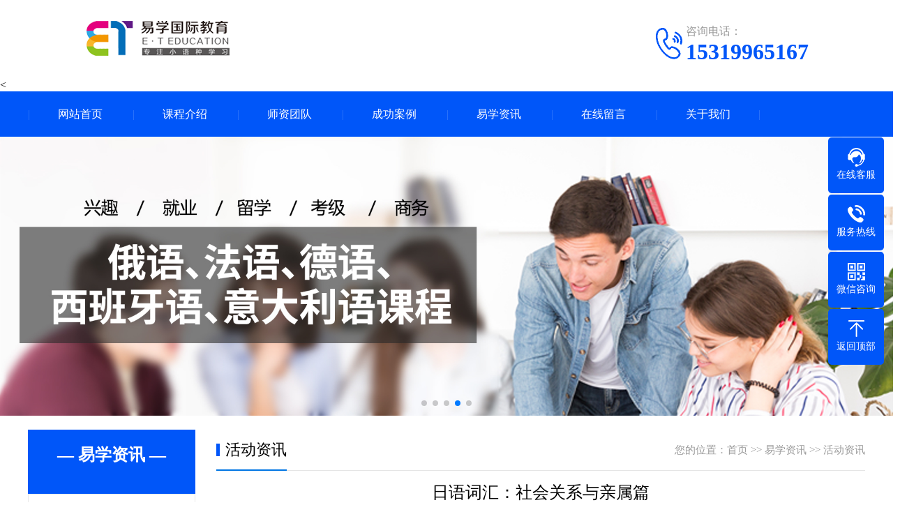

--- FILE ---
content_type: text/html
request_url: http://www.523yixue.com/hdzx/2874.html
body_size: 6788
content:
<!doctype html>
<html xmlns="http://www.w3.org/1999/xhtml">
<head>
<meta http-equiv="Content-Type" content="text/html; charset=utf-8" />
<title>日语词汇：社会关系与亲属篇</title>
<meta name="keywords" content="日语培训,韩语培训,俄语培训,法语课程,德语培训,西班牙语培训,意大利语培训">
<meta name="description" content="祖父「そふ」：我祖父，外祖父おじいさん：外公，爷爷祖母「そぼ」：我祖母，外祖母おばあさん：外婆，奶奶父「ちち」：我父亲お父さん「おとうさん」：爸爸母「はは」：我母亲お母さん「おかあさん」：妈妈兄「あに」：我哥哥お兄さん「おにいさん」：哥哥姉「あね」：我姐姐お姉さん「おねえさん」：姐姐弟さん「おとうと">
<meta name="viewport" content="width=device-width, user-scalable=no">
<link href="http://www.523yixue.com/skin/css/swiper.min.css" rel="stylesheet">
<link href="http://www.523yixue.com/skin/css/style.css" rel="stylesheet">
<link href="http://www.523yixue.com/skin/css/phone.css" rel="stylesheet">
<link href="http://www.523yixue.com/skin/css/common.css" rel="stylesheet">
<script src="http://www.523yixue.com/skin/js/jquery.js"></script>
<script src="http://www.523yixue.com/skin/js/jquery.superslide.2.1.1.js"></script>
<script src="http://www.523yixue.com/skin/js/clipboard.min.js"></script>
<script src="http://www.523yixue.com/skin/js/swiper.min.js"></script>
</head>
<body>

<!--头部开始-->

<div class="max header">
  
  <div class="box">
    <div class="left logo"><a href="http://www.523yixue.com" title="易学国际小语种教育"><img src="/static/upload/image/20211104/1636018455644927.png" alt="易学国际小语种教育" title="易学国际小语种教育"></a></div>
    <div class="right tel"><img src="http://www.523yixue.com/skin/images/tel.png"><span>咨询电话：</span><strong>15319965167</strong> </div>
  </div>
</div>
<!--头部结束--> 
<!--头条收录开始-->
<script>
  (function(){
  var el = document.createElement("script");
  el.src = "https://lf1-cdn-tos.bytegoofy.com/goofy/ttzz/push.js?26562484391a67be87abdcd2a901162e8173770aa38013e16ea7bbda9a4f1558bc434964556b7d7129e9b750ed197d397efd7b0c6c715c1701396e1af40cec962b8d7c8c6655c9b00211740aa8a98e2e";
  el.id = "ttzz";
  var s = document.getElementsByTagName("script")[0];
  s.parentNode.insertBefore(el, s);
  })(window)
  </script>
<!--头条收录结束--> 
<!--百度js快速收录开始-->
<<script>
  (function(){
      var bp = document.createElement('script');
      var curProtocol = window.location.protocol.split(':')[0];
      if (curProtocol === 'https'){
     bp.src = 'https://zz.bdstatic.com/linksubmit/push.js';
    }
    else{
    bp.src = 'http://push.zhanzhang.baidu.com/push.js';
    }
      var s = document.getElementsByTagName("script")[0];
      s.parentNode.insertBefore(bp, s);
  })();
  </script>
  <!--百度js快速收录结束-->
  <!--360快速收录开始-->
  <script>
    (function(){
    var src = "https://s.ssl.qhres2.com/ssl/ab77b6ea7f3fbf79.js";
    document.write('<script src="' + src + '" id="sozz"><\/script>');
    })();
    </script>
  <!--360快速收录结束-->
<!--手机头部开始-->
<header><a class="logo" href="" title="易学国际小语种教育"><img src="/static/upload/image/20211104/1636017894235386.png" alt="日语词汇：社会关系与亲属篇-活动资讯-易学国际小语种教育-日语培训,韩语培训,西安小语种培训学校「口碑评价好」"></a><a href="tel:15319965167" class="tel"><img src="/static/upload/image/20230215/1676427698642523.jpg"></a></header>
<!--手机头部结束--> 
<!--导航开始-->
<div class="max nav">
  <div class="box">
    <ul>
      <li class="nLi"><a href="http://www.523yixue.com">网站首页</a></li>
      
      <li class="nLi"><a href="http://www.523yixue.com/kcsz/" rel="nofollow">课程介绍</a>
        <div class="sub"> <a href="http://www.523yixue.com/hykc/">韩语课程</a>  <a href="http://www.523yixue.com/rykc/">日语课程</a>  <a href="http://www.523yixue.com/eykc/">俄语课程</a>  <a href="http://www.523yixue.com/fykc/">法语课程</a>  <a href="http://www.523yixue.com/dykc/">德语课程</a>  <a href="http://www.523yixue.com/xykc/">西班牙语课程</a>  <a href="http://www.523yixue.com/ydlykc/">意大利语课程</a> </div>
      </li>
      
      <li class="nLi"><a href="http://www.523yixue.com/sztd/" rel="nofollow">师资团队</a>
        <div class="sub"></div>
      </li>
      
      <li class="nLi"><a href="http://www.523yixue.com/case/" rel="nofollow">成功案例</a>
        <div class="sub"></div>
      </li>
      
      <li class="nLi"><a href="http://www.523yixue.com/yxzx/" rel="nofollow">易学资讯</a>
        <div class="sub"> <a href="http://www.523yixue.com/bkzn/">备考指南</a>  <a href="http://www.523yixue.com/hdzx/">活动资讯</a> </div>
      </li>
      
      <li class="nLi"><a href="http://www.523yixue.com/liuyan/" rel="nofollow">在线留言</a>
        <div class="sub"></div>
      </li>
      
      <li class="nLi"><a href="http://www.523yixue.com/gywm/" rel="nofollow">关于我们</a>
        <div class="sub"> <a href="http://www.523yixue.com/jianiie/">公司简介</a>  <a href="http://www.523yixue.com/xxry/">学校荣誉</a> </div>
      </li>
      
    </ul>
  </div>
</div>
<!--导航结束-->
<div class="banner">
  <div class="swiper-container banner_list">
    <div class="swiper-wrapper"> 
      
      <div class="swiper-slide"><a href="http://www.523yixue.com"><img src="/static/upload/image/20230509/1683617373318644.jpg" width="100%"></a></div>
      
      <div class="swiper-slide"><a href="http://www.523yixue.com/"><img src="/static/upload/image/20230509/1683617386854717.jpg" width="100%"></a></div>
      
      <div class="swiper-slide"><a href="http://www.523yixue.com/"><img src="/static/upload/image/20230509/1683617426871586.jpg" width="100%"></a></div>
      
      <div class="swiper-slide"><a href="http://www.523yixue.com/"><img src="/static/upload/image/20230509/1683617454505663.jpg" width="100%"></a></div>
      
      <div class="swiper-slide"><a href="http://www.523yixue.com/"><img src="/static/upload/image/20230509/1683617478753744.jpg" width="100%"></a></div>
       </div>
    <div class="swiper-pagination"></div>
  </div>
</div>

<div class="max neiye">
    <div class="box">
        <div class="left neiye-l"> 
  <!--栏目分类开始-->
  <div class="nydh">
    <div class="title">
      <p>— 易学资讯 —</p>
    </div>
    <ul class="ul">
      
      
      <li><a href="http://www.523yixue.com/bkzn/" title="备考指南">备考指南</a></li>
      
      
      
      <li class="on"><a href="http://www.523yixue.com/hdzx/" title="活动资讯">活动资讯</a></li>
      
      
    </ul>
  </div>
  <!--栏目分类结束--> 
  
  <!--联系我们开始-->
  <div class="nylx">
    <div class="title"> 联系我们<span>/ CONTACT US</span> </div>
    <div class="contact">
      <div class="tel"><img src="http://www.523yixue.com/skin/images/tel.jpg"><span>全国免费客服电话</span> <b>18192172363</b> </div>
      <div class="dizhi"><strong>西安易学教育培训中心有限公司</strong>
        <p>邮箱：1871390892@qq.com</p>
        <p>手机：18192172363</p>
        <p>电话：15319965167</p>
        <p>地址：西安市碑林区长安北路8号陕西高速大厦7楼</p>
      </div>
    </div>
  </div>
  <!--联系我们结束--> 
 
</div>

        <div class="right neiye-r">
            <div class="newsnav">
                <div class="more">您的位置：<a href="http://www.523yixue.com/">首页</a> >> <a href="http://www.523yixue.com/yxzx/">易学资讯</a> >> <a href="http://www.523yixue.com/hdzx/">活动资讯</a></div>
                <p>活动资讯</p>
            </div>
            <!--文章内容开始-->
            <div class="biaoti">
                <h1>日语词汇：社会关系与亲属篇</h1>
                <p><span>发布时间：2021-12-08 10:12:47</span> <span>文章来源：易学国际教育</span>  <span>小语种原创作者：小易</span>  <span>浏览次数：123</span></p>
            </div>
            <strong>日语词汇：社会关系与亲属篇</strong>
            <div class="danye" id="maximg">
                <section style="margin: 0px 8px 1.4em; padding: 0px; outline: 0px; max-width: 100%; letter-spacing: 0.544px; white-space: normal; color: rgb(18, 18, 18); font-family: -apple-system, BlinkMacSystemFont, &quot;Helvetica Neue&quot;, &quot;PingFang SC&quot;, &quot;Microsoft YaHei&quot;, &quot;Source Han Sans SC&quot;, &quot;Noto Sans CJK SC&quot;, &quot;WenQuanYi Micro Hei&quot;, sans-serif; font-size: medium; background-color: rgb(255, 255, 255); box-sizing: border-box !important; overflow-wrap: break-word !important;"><span style="margin: 0px; padding: 0px; outline: 0px; max-width: 100%; box-sizing: border-box !important; overflow-wrap: break-word !important; font-size: 14px;">祖父「そふ」：我祖父，外祖父</span></section><p><section style="margin: 1.4em 8px; padding: 0px; outline: 0px; max-width: 100%; letter-spacing: 0.544px; white-space: normal; color: rgb(18, 18, 18); font-family: -apple-system, BlinkMacSystemFont, &quot;Helvetica Neue&quot;, &quot;PingFang SC&quot;, &quot;Microsoft YaHei&quot;, &quot;Source Han Sans SC&quot;, &quot;Noto Sans CJK SC&quot;, &quot;WenQuanYi Micro Hei&quot;, sans-serif; font-size: medium; background-color: rgb(255, 255, 255); box-sizing: border-box !important; overflow-wrap: break-word !important;"><span style="margin: 0px; padding: 0px; outline: 0px; max-width: 100%; box-sizing: border-box !important; overflow-wrap: break-word !important; font-size: 14px;">おじいさん：外公，爷爷</span></section><section style="margin: 1.4em 8px; padding: 0px; outline: 0px; max-width: 100%; letter-spacing: 0.544px; white-space: normal; color: rgb(18, 18, 18); font-family: -apple-system, BlinkMacSystemFont, &quot;Helvetica Neue&quot;, &quot;PingFang SC&quot;, &quot;Microsoft YaHei&quot;, &quot;Source Han Sans SC&quot;, &quot;Noto Sans CJK SC&quot;, &quot;WenQuanYi Micro Hei&quot;, sans-serif; font-size: medium; background-color: rgb(255, 255, 255); box-sizing: border-box !important; overflow-wrap: break-word !important;"><span style="margin: 0px; padding: 0px; outline: 0px; max-width: 100%; box-sizing: border-box !important; overflow-wrap: break-word !important; font-size: 14px;">祖母「そぼ」：我祖母，外祖母</span></section><section style="margin: 1.4em 8px; padding: 0px; outline: 0px; max-width: 100%; letter-spacing: 0.544px; white-space: normal; color: rgb(18, 18, 18); font-family: -apple-system, BlinkMacSystemFont, &quot;Helvetica Neue&quot;, &quot;PingFang SC&quot;, &quot;Microsoft YaHei&quot;, &quot;Source Han Sans SC&quot;, &quot;Noto Sans CJK SC&quot;, &quot;WenQuanYi Micro Hei&quot;, sans-serif; font-size: medium; background-color: rgb(255, 255, 255); box-sizing: border-box !important; overflow-wrap: break-word !important;"><span style="margin: 0px; padding: 0px; outline: 0px; max-width: 100%; box-sizing: border-box !important; overflow-wrap: break-word !important; font-size: 14px;">おばあさん：外婆，奶奶</span></section><section style="margin: 1.4em 8px; padding: 0px; outline: 0px; max-width: 100%; letter-spacing: 0.544px; white-space: normal; color: rgb(18, 18, 18); font-family: -apple-system, BlinkMacSystemFont, &quot;Helvetica Neue&quot;, &quot;PingFang SC&quot;, &quot;Microsoft YaHei&quot;, &quot;Source Han Sans SC&quot;, &quot;Noto Sans CJK SC&quot;, &quot;WenQuanYi Micro Hei&quot;, sans-serif; font-size: medium; background-color: rgb(255, 255, 255); box-sizing: border-box !important; overflow-wrap: break-word !important;"><span style="margin: 0px; padding: 0px; outline: 0px; max-width: 100%; box-sizing: border-box !important; overflow-wrap: break-word !important; font-size: 14px;">父「ちち」：我父亲</span></section><section style="margin: 1.4em 8px; padding: 0px; outline: 0px; max-width: 100%; letter-spacing: 0.544px; white-space: normal; color: rgb(18, 18, 18); font-family: -apple-system, BlinkMacSystemFont, &quot;Helvetica Neue&quot;, &quot;PingFang SC&quot;, &quot;Microsoft YaHei&quot;, &quot;Source Han Sans SC&quot;, &quot;Noto Sans CJK SC&quot;, &quot;WenQuanYi Micro Hei&quot;, sans-serif; font-size: medium; background-color: rgb(255, 255, 255); box-sizing: border-box !important; overflow-wrap: break-word !important;"><span style="margin: 0px; padding: 0px; outline: 0px; max-width: 100%; box-sizing: border-box !important; overflow-wrap: break-word !important; font-size: 14px;">お父さん「おとうさん」：爸爸</span></section><section style="margin: 1.4em 8px; padding: 0px; outline: 0px; max-width: 100%; letter-spacing: 0.544px; white-space: normal; color: rgb(18, 18, 18); font-family: -apple-system, BlinkMacSystemFont, &quot;Helvetica Neue&quot;, &quot;PingFang SC&quot;, &quot;Microsoft YaHei&quot;, &quot;Source Han Sans SC&quot;, &quot;Noto Sans CJK SC&quot;, &quot;WenQuanYi Micro Hei&quot;, sans-serif; font-size: medium; background-color: rgb(255, 255, 255); box-sizing: border-box !important; overflow-wrap: break-word !important;"><span style="margin: 0px; padding: 0px; outline: 0px; max-width: 100%; box-sizing: border-box !important; overflow-wrap: break-word !important; font-size: 14px;">母「はは」：我母亲</span></section><section style="margin: 1.4em 8px; padding: 0px; outline: 0px; max-width: 100%; letter-spacing: 0.544px; white-space: normal; color: rgb(18, 18, 18); font-family: -apple-system, BlinkMacSystemFont, &quot;Helvetica Neue&quot;, &quot;PingFang SC&quot;, &quot;Microsoft YaHei&quot;, &quot;Source Han Sans SC&quot;, &quot;Noto Sans CJK SC&quot;, &quot;WenQuanYi Micro Hei&quot;, sans-serif; font-size: medium; background-color: rgb(255, 255, 255); box-sizing: border-box !important; overflow-wrap: break-word !important;"><span style="margin: 0px; padding: 0px; outline: 0px; max-width: 100%; box-sizing: border-box !important; overflow-wrap: break-word !important; font-size: 14px;">お母さん「おかあさん」：妈妈</span></section><section style="margin: 1.4em 8px; padding: 0px; outline: 0px; max-width: 100%; letter-spacing: 0.544px; white-space: normal; color: rgb(18, 18, 18); font-family: -apple-system, BlinkMacSystemFont, &quot;Helvetica Neue&quot;, &quot;PingFang SC&quot;, &quot;Microsoft YaHei&quot;, &quot;Source Han Sans SC&quot;, &quot;Noto Sans CJK SC&quot;, &quot;WenQuanYi Micro Hei&quot;, sans-serif; font-size: medium; background-color: rgb(255, 255, 255); box-sizing: border-box !important; overflow-wrap: break-word !important;"><span style="margin: 0px; padding: 0px; outline: 0px; max-width: 100%; box-sizing: border-box !important; overflow-wrap: break-word !important; font-size: 14px;">兄「あに」：我哥哥</span></section><section style="margin: 1.4em 8px; padding: 0px; outline: 0px; max-width: 100%; letter-spacing: 0.544px; white-space: normal; color: rgb(18, 18, 18); font-family: -apple-system, BlinkMacSystemFont, &quot;Helvetica Neue&quot;, &quot;PingFang SC&quot;, &quot;Microsoft YaHei&quot;, &quot;Source Han Sans SC&quot;, &quot;Noto Sans CJK SC&quot;, &quot;WenQuanYi Micro Hei&quot;, sans-serif; font-size: medium; background-color: rgb(255, 255, 255); box-sizing: border-box !important; overflow-wrap: break-word !important;"><span style="margin: 0px; padding: 0px; outline: 0px; max-width: 100%; box-sizing: border-box !important; overflow-wrap: break-word !important; font-size: 14px;">お兄さん「おにいさん」：哥哥</span></section><section style="margin: 1.4em 8px; padding: 0px; outline: 0px; max-width: 100%; letter-spacing: 0.544px; white-space: normal; color: rgb(18, 18, 18); font-family: -apple-system, BlinkMacSystemFont, &quot;Helvetica Neue&quot;, &quot;PingFang SC&quot;, &quot;Microsoft YaHei&quot;, &quot;Source Han Sans SC&quot;, &quot;Noto Sans CJK SC&quot;, &quot;WenQuanYi Micro Hei&quot;, sans-serif; font-size: medium; background-color: rgb(255, 255, 255); box-sizing: border-box !important; overflow-wrap: break-word !important;"><span style="margin: 0px; padding: 0px; outline: 0px; max-width: 100%; box-sizing: border-box !important; overflow-wrap: break-word !important; font-size: 14px;">姉「あね」：我姐姐</span></section><section style="margin: 1.4em 8px; padding: 0px; outline: 0px; max-width: 100%; letter-spacing: 0.544px; white-space: normal; color: rgb(18, 18, 18); font-family: -apple-system, BlinkMacSystemFont, &quot;Helvetica Neue&quot;, &quot;PingFang SC&quot;, &quot;Microsoft YaHei&quot;, &quot;Source Han Sans SC&quot;, &quot;Noto Sans CJK SC&quot;, &quot;WenQuanYi Micro Hei&quot;, sans-serif; font-size: medium; background-color: rgb(255, 255, 255); box-sizing: border-box !important; overflow-wrap: break-word !important;"><span style="margin: 0px; padding: 0px; outline: 0px; max-width: 100%; box-sizing: border-box !important; overflow-wrap: break-word !important; font-size: 14px;">お姉さん「おねえさん」：姐姐</span></section><section style="margin: 1.4em 8px; padding: 0px; outline: 0px; max-width: 100%; letter-spacing: 0.544px; white-space: normal; color: rgb(18, 18, 18); font-family: -apple-system, BlinkMacSystemFont, &quot;Helvetica Neue&quot;, &quot;PingFang SC&quot;, &quot;Microsoft YaHei&quot;, &quot;Source Han Sans SC&quot;, &quot;Noto Sans CJK SC&quot;, &quot;WenQuanYi Micro Hei&quot;, sans-serif; font-size: medium; background-color: rgb(255, 255, 255); box-sizing: border-box !important; overflow-wrap: break-word !important;"><span style="margin: 0px; padding: 0px; outline: 0px; max-width: 100%; box-sizing: border-box !important; overflow-wrap: break-word !important; font-size: 14px;">弟さん「おとうとさん」：弟弟</span></section><section style="margin: 1.4em 8px; padding: 0px; outline: 0px; max-width: 100%; letter-spacing: 0.544px; white-space: normal; color: rgb(18, 18, 18); font-family: -apple-system, BlinkMacSystemFont, &quot;Helvetica Neue&quot;, &quot;PingFang SC&quot;, &quot;Microsoft YaHei&quot;, &quot;Source Han Sans SC&quot;, &quot;Noto Sans CJK SC&quot;, &quot;WenQuanYi Micro Hei&quot;, sans-serif; font-size: medium; background-color: rgb(255, 255, 255); box-sizing: border-box !important; overflow-wrap: break-word !important;"><span style="margin: 0px; padding: 0px; outline: 0px; max-width: 100%; box-sizing: border-box !important; overflow-wrap: break-word !important; font-size: 14px;">妹さん「いもうとさん」：妹妹</span></section><section style="margin: 1.4em 8px; padding: 0px; outline: 0px; max-width: 100%; letter-spacing: 0.544px; white-space: normal; color: rgb(18, 18, 18); font-family: -apple-system, BlinkMacSystemFont, &quot;Helvetica Neue&quot;, &quot;PingFang SC&quot;, &quot;Microsoft YaHei&quot;, &quot;Source Han Sans SC&quot;, &quot;Noto Sans CJK SC&quot;, &quot;WenQuanYi Micro Hei&quot;, sans-serif; font-size: medium; background-color: rgb(255, 255, 255); box-sizing: border-box !important; overflow-wrap: break-word !important;"><span style="margin: 0px; padding: 0px; outline: 0px; max-width: 100%; box-sizing: border-box !important; overflow-wrap: break-word !important; font-size: 14px;">おじさん：伯伯，叔叔，舅舅</span></section><section style="margin: 1.4em 8px; padding: 0px; outline: 0px; max-width: 100%; letter-spacing: 0.544px; white-space: normal; color: rgb(18, 18, 18); font-family: -apple-system, BlinkMacSystemFont, &quot;Helvetica Neue&quot;, &quot;PingFang SC&quot;, &quot;Microsoft YaHei&quot;, &quot;Source Han Sans SC&quot;, &quot;Noto Sans CJK SC&quot;, &quot;WenQuanYi Micro Hei&quot;, sans-serif; font-size: medium; background-color: rgb(255, 255, 255); box-sizing: border-box !important; overflow-wrap: break-word !important;"><span style="margin: 0px; padding: 0px; outline: 0px; max-width: 100%; box-sizing: border-box !important; overflow-wrap: break-word !important; font-size: 14px;">おばさん：婶婶，姑姑，姨妈</span></section><section style="margin: 1.4em 8px; padding: 0px; outline: 0px; max-width: 100%; letter-spacing: 0.544px; white-space: normal; color: rgb(18, 18, 18); font-family: -apple-system, BlinkMacSystemFont, &quot;Helvetica Neue&quot;, &quot;PingFang SC&quot;, &quot;Microsoft YaHei&quot;, &quot;Source Han Sans SC&quot;, &quot;Noto Sans CJK SC&quot;, &quot;WenQuanYi Micro Hei&quot;, sans-serif; font-size: medium; background-color: rgb(255, 255, 255); box-sizing: border-box !important; overflow-wrap: break-word !important;"><span style="margin: 0px; padding: 0px; outline: 0px; max-width: 100%; box-sizing: border-box !important; overflow-wrap: break-word !important; font-size: 14px;">おい：侄子，外甥</span></section><section style="margin: 1.4em 8px; padding: 0px; outline: 0px; max-width: 100%; letter-spacing: 0.544px; white-space: normal; color: rgb(18, 18, 18); font-family: -apple-system, BlinkMacSystemFont, &quot;Helvetica Neue&quot;, &quot;PingFang SC&quot;, &quot;Microsoft YaHei&quot;, &quot;Source Han Sans SC&quot;, &quot;Noto Sans CJK SC&quot;, &quot;WenQuanYi Micro Hei&quot;, sans-serif; font-size: medium; background-color: rgb(255, 255, 255); box-sizing: border-box !important; overflow-wrap: break-word !important;"><span style="margin: 0px; padding: 0px; outline: 0px; max-width: 100%; box-sizing: border-box !important; overflow-wrap: break-word !important; font-size: 14px;">めい：侄女，外甥女</span></section><section style="margin: 1.4em 8px; padding: 0px; outline: 0px; max-width: 100%; letter-spacing: 0.544px; white-space: normal; color: rgb(18, 18, 18); font-family: -apple-system, BlinkMacSystemFont, &quot;Helvetica Neue&quot;, &quot;PingFang SC&quot;, &quot;Microsoft YaHei&quot;, &quot;Source Han Sans SC&quot;, &quot;Noto Sans CJK SC&quot;, &quot;WenQuanYi Micro Hei&quot;, sans-serif; font-size: medium; background-color: rgb(255, 255, 255); box-sizing: border-box !important; overflow-wrap: break-word !important;"><span style="margin: 0px; padding: 0px; outline: 0px; max-width: 100%; box-sizing: border-box !important; overflow-wrap: break-word !important; font-size: 14px;">孫「まご」：孙子，孙女，外孙女</span></section><section style="margin: 1.4em 8px; padding: 0px; outline: 0px; max-width: 100%; letter-spacing: 0.544px; white-space: normal; color: rgb(18, 18, 18); font-family: -apple-system, BlinkMacSystemFont, &quot;Helvetica Neue&quot;, &quot;PingFang SC&quot;, &quot;Microsoft YaHei&quot;, &quot;Source Han Sans SC&quot;, &quot;Noto Sans CJK SC&quot;, &quot;WenQuanYi Micro Hei&quot;, sans-serif; font-size: medium; background-color: rgb(255, 255, 255); box-sizing: border-box !important; overflow-wrap: break-word !important;"><span style="margin: 0px; padding: 0px; outline: 0px; max-width: 100%; box-sizing: border-box !important; overflow-wrap: break-word !important; font-size: 14px;">いとこ：堂【表】兄弟姐妹</span></section><section style="margin: 1.4em 8px; padding: 0px; outline: 0px; max-width: 100%; letter-spacing: 0.544px; white-space: normal; color: rgb(18, 18, 18); font-family: -apple-system, BlinkMacSystemFont, &quot;Helvetica Neue&quot;, &quot;PingFang SC&quot;, &quot;Microsoft YaHei&quot;, &quot;Source Han Sans SC&quot;, &quot;Noto Sans CJK SC&quot;, &quot;WenQuanYi Micro Hei&quot;, sans-serif; font-size: medium; background-color: rgb(255, 255, 255); box-sizing: border-box !important; overflow-wrap: break-word !important;"><span style="margin: 0px; padding: 0px; outline: 0px; max-width: 100%; box-sizing: border-box !important; overflow-wrap: break-word !important; font-size: 14px;">両親「りょうしん」：双亲</span></section><section style="margin: 1.4em 8px; padding: 0px; outline: 0px; max-width: 100%; letter-spacing: 0.544px; white-space: normal; color: rgb(18, 18, 18); font-family: -apple-system, BlinkMacSystemFont, &quot;Helvetica Neue&quot;, &quot;PingFang SC&quot;, &quot;Microsoft YaHei&quot;, &quot;Source Han Sans SC&quot;, &quot;Noto Sans CJK SC&quot;, &quot;WenQuanYi Micro Hei&quot;, sans-serif; font-size: medium; background-color: rgb(255, 255, 255); box-sizing: border-box !important; overflow-wrap: break-word !important;"><span style="margin: 0px; padding: 0px; outline: 0px; max-width: 100%; box-sizing: border-box !important; overflow-wrap: break-word !important; font-size: 14px;">兄弟「きょうだい」：兄弟姐妹</span></section><section style="margin: 1.4em 8px; padding: 0px; outline: 0px; max-width: 100%; letter-spacing: 0.544px; white-space: normal; color: rgb(18, 18, 18); font-family: -apple-system, BlinkMacSystemFont, &quot;Helvetica Neue&quot;, &quot;PingFang SC&quot;, &quot;Microsoft YaHei&quot;, &quot;Source Han Sans SC&quot;, &quot;Noto Sans CJK SC&quot;, &quot;WenQuanYi Micro Hei&quot;, sans-serif; font-size: medium; background-color: rgb(255, 255, 255); box-sizing: border-box !important; overflow-wrap: break-word !important;"><span style="margin: 0px; padding: 0px; outline: 0px; max-width: 100%; box-sizing: border-box !important; overflow-wrap: break-word !important; font-size: 14px;">夫婦「ふうふ」：夫妻</span></section><section style="margin: 1.4em 8px; padding: 0px; outline: 0px; max-width: 100%; letter-spacing: 0.544px; white-space: normal; color: rgb(18, 18, 18); font-family: -apple-system, BlinkMacSystemFont, &quot;Helvetica Neue&quot;, &quot;PingFang SC&quot;, &quot;Microsoft YaHei&quot;, &quot;Source Han Sans SC&quot;, &quot;Noto Sans CJK SC&quot;, &quot;WenQuanYi Micro Hei&quot;, sans-serif; font-size: medium; background-color: rgb(255, 255, 255); box-sizing: border-box !important; overflow-wrap: break-word !important;"><span style="margin: 0px; padding: 0px; outline: 0px; max-width: 100%; box-sizing: border-box !important; overflow-wrap: break-word !important; font-size: 14px;">夫「おっと」：我丈夫</span></section><section style="margin: 1.4em 8px; padding: 0px; outline: 0px; max-width: 100%; letter-spacing: 0.544px; white-space: normal; color: rgb(18, 18, 18); font-family: -apple-system, BlinkMacSystemFont, &quot;Helvetica Neue&quot;, &quot;PingFang SC&quot;, &quot;Microsoft YaHei&quot;, &quot;Source Han Sans SC&quot;, &quot;Noto Sans CJK SC&quot;, &quot;WenQuanYi Micro Hei&quot;, sans-serif; font-size: medium; background-color: rgb(255, 255, 255); box-sizing: border-box !important; overflow-wrap: break-word !important;"><span style="margin: 0px; padding: 0px; outline: 0px; max-width: 100%; box-sizing: border-box !important; overflow-wrap: break-word !important; font-size: 14px;">主人「しゅじん」：我丈夫</span></section><section style="margin: 1.4em 8px; padding: 0px; outline: 0px; max-width: 100%; letter-spacing: 0.544px; white-space: normal; color: rgb(18, 18, 18); font-family: -apple-system, BlinkMacSystemFont, &quot;Helvetica Neue&quot;, &quot;PingFang SC&quot;, &quot;Microsoft YaHei&quot;, &quot;Source Han Sans SC&quot;, &quot;Noto Sans CJK SC&quot;, &quot;WenQuanYi Micro Hei&quot;, sans-serif; font-size: medium; background-color: rgb(255, 255, 255); box-sizing: border-box !important; overflow-wrap: break-word !important;"><span style="margin: 0px; padding: 0px; outline: 0px; max-width: 100%; box-sizing: border-box !important; overflow-wrap: break-word !important; font-size: 14px;">ご主人「ごしゅじん」：他人丈夫</span></section><section style="margin: 1.4em 8px; padding: 0px; outline: 0px; max-width: 100%; letter-spacing: 0.544px; white-space: normal; color: rgb(18, 18, 18); font-family: -apple-system, BlinkMacSystemFont, &quot;Helvetica Neue&quot;, &quot;PingFang SC&quot;, &quot;Microsoft YaHei&quot;, &quot;Source Han Sans SC&quot;, &quot;Noto Sans CJK SC&quot;, &quot;WenQuanYi Micro Hei&quot;, sans-serif; font-size: medium; background-color: rgb(255, 255, 255); box-sizing: border-box !important; overflow-wrap: break-word !important;"><span style="margin: 0px; padding: 0px; outline: 0px; max-width: 100%; box-sizing: border-box !important; overflow-wrap: break-word !important; font-size: 14px;">妻「つま」：我妻子，夫人</span></section><section style="margin: 1.4em 8px; padding: 0px; outline: 0px; max-width: 100%; letter-spacing: 0.544px; white-space: normal; color: rgb(18, 18, 18); font-family: -apple-system, BlinkMacSystemFont, &quot;Helvetica Neue&quot;, &quot;PingFang SC&quot;, &quot;Microsoft YaHei&quot;, &quot;Source Han Sans SC&quot;, &quot;Noto Sans CJK SC&quot;, &quot;WenQuanYi Micro Hei&quot;, sans-serif; font-size: medium; background-color: rgb(255, 255, 255); box-sizing: border-box !important; overflow-wrap: break-word !important;"><span style="margin: 0px; padding: 0px; outline: 0px; max-width: 100%; box-sizing: border-box !important; overflow-wrap: break-word !important; font-size: 14px;">家内「かない」：我妻子，夫人</span></section><section style="margin: 1.4em 8px; padding: 0px; outline: 0px; max-width: 100%; letter-spacing: 0.544px; white-space: normal; color: rgb(18, 18, 18); font-family: -apple-system, BlinkMacSystemFont, &quot;Helvetica Neue&quot;, &quot;PingFang SC&quot;, &quot;Microsoft YaHei&quot;, &quot;Source Han Sans SC&quot;, &quot;Noto Sans CJK SC&quot;, &quot;WenQuanYi Micro Hei&quot;, sans-serif; font-size: medium; background-color: rgb(255, 255, 255); box-sizing: border-box !important; overflow-wrap: break-word !important;"><span style="margin: 0px; padding: 0px; outline: 0px; max-width: 100%; box-sizing: border-box !important; overflow-wrap: break-word !important; font-size: 14px;">奥さん「おくさん」：他人妻子，夫人</span></section><section style="margin: 1.4em 8px; padding: 0px; outline: 0px; max-width: 100%; letter-spacing: 0.544px; white-space: normal; color: rgb(18, 18, 18); font-family: -apple-system, BlinkMacSystemFont, &quot;Helvetica Neue&quot;, &quot;PingFang SC&quot;, &quot;Microsoft YaHei&quot;, &quot;Source Han Sans SC&quot;, &quot;Noto Sans CJK SC&quot;, &quot;WenQuanYi Micro Hei&quot;, sans-serif; font-size: medium; background-color: rgb(255, 255, 255); box-sizing: border-box !important; overflow-wrap: break-word !important;"><span style="margin: 0px; padding: 0px; outline: 0px; max-width: 100%; box-sizing: border-box !important; overflow-wrap: break-word !important; font-size: 14px;">息子「むすこ」：我儿子</span></section><section style="margin: 1.4em 8px; padding: 0px; outline: 0px; max-width: 100%; letter-spacing: 0.544px; white-space: normal; color: rgb(18, 18, 18); font-family: -apple-system, BlinkMacSystemFont, &quot;Helvetica Neue&quot;, &quot;PingFang SC&quot;, &quot;Microsoft YaHei&quot;, &quot;Source Han Sans SC&quot;, &quot;Noto Sans CJK SC&quot;, &quot;WenQuanYi Micro Hei&quot;, sans-serif; font-size: medium; background-color: rgb(255, 255, 255); box-sizing: border-box !important; overflow-wrap: break-word !important;"><span style="margin: 0px; padding: 0px; outline: 0px; max-width: 100%; box-sizing: border-box !important; overflow-wrap: break-word !important; font-size: 14px;">娘「むすめ」：我女儿</span></section><section style="margin: 1.4em 8px; padding: 0px; outline: 0px; max-width: 100%; letter-spacing: 0.544px; white-space: normal; color: rgb(18, 18, 18); font-family: -apple-system, BlinkMacSystemFont, &quot;Helvetica Neue&quot;, &quot;PingFang SC&quot;, &quot;Microsoft YaHei&quot;, &quot;Source Han Sans SC&quot;, &quot;Noto Sans CJK SC&quot;, &quot;WenQuanYi Micro Hei&quot;, sans-serif; font-size: medium; background-color: rgb(255, 255, 255); box-sizing: border-box !important; overflow-wrap: break-word !important;"><span style="margin: 0px; padding: 0px; outline: 0px; max-width: 100%; box-sizing: border-box !important; overflow-wrap: break-word !important; font-size: 14px;">娘さん「むすめさん」：【他人】女儿</span></section><section style="margin: 1.4em 8px; padding: 0px; outline: 0px; max-width: 100%; letter-spacing: 0.544px; white-space: normal; color: rgb(18, 18, 18); font-family: -apple-system, BlinkMacSystemFont, &quot;Helvetica Neue&quot;, &quot;PingFang SC&quot;, &quot;Microsoft YaHei&quot;, &quot;Source Han Sans SC&quot;, &quot;Noto Sans CJK SC&quot;, &quot;WenQuanYi Micro Hei&quot;, sans-serif; font-size: medium; background-color: rgb(255, 255, 255); box-sizing: border-box !important; overflow-wrap: break-word !important;"><span style="margin: 0px; padding: 0px; outline: 0px; max-width: 100%; box-sizing: border-box !important; overflow-wrap: break-word !important; font-size: 14px;">お嬢さん「おじょうさん」：【他人】女儿</span></section><section style="margin: 1.4em 8px; padding: 0px; outline: 0px; max-width: 100%; letter-spacing: 0.544px; white-space: normal; color: rgb(18, 18, 18); font-family: -apple-system, BlinkMacSystemFont, &quot;Helvetica Neue&quot;, &quot;PingFang SC&quot;, &quot;Microsoft YaHei&quot;, &quot;Source Han Sans SC&quot;, &quot;Noto Sans CJK SC&quot;, &quot;WenQuanYi Micro Hei&quot;, sans-serif; font-size: medium; background-color: rgb(255, 255, 255); box-sizing: border-box !important; overflow-wrap: break-word !important;"><span style="margin: 0px; padding: 0px; outline: 0px; max-width: 100%; box-sizing: border-box !important; overflow-wrap: break-word !important; font-size: 14px;">息子さん「むすこさん」：【他人】儿子</span></section><section style="margin: 1.4em 8px; padding: 0px; outline: 0px; max-width: 100%; letter-spacing: 0.544px; white-space: normal; color: rgb(18, 18, 18); font-family: -apple-system, BlinkMacSystemFont, &quot;Helvetica Neue&quot;, &quot;PingFang SC&quot;, &quot;Microsoft YaHei&quot;, &quot;Source Han Sans SC&quot;, &quot;Noto Sans CJK SC&quot;, &quot;WenQuanYi Micro Hei&quot;, sans-serif; font-size: medium; background-color: rgb(255, 255, 255); box-sizing: border-box !important; overflow-wrap: break-word !important;"><span style="margin: 0px; padding: 0px; outline: 0px; max-width: 100%; box-sizing: border-box !important; overflow-wrap: break-word !important; font-size: 14px;">お嫁さん「およめさん」：媳妇</span></section><section style="margin: 1.4em 8px; padding: 0px; outline: 0px; max-width: 100%; letter-spacing: 0.544px; white-space: normal; color: rgb(18, 18, 18); font-family: -apple-system, BlinkMacSystemFont, &quot;Helvetica Neue&quot;, &quot;PingFang SC&quot;, &quot;Microsoft YaHei&quot;, &quot;Source Han Sans SC&quot;, &quot;Noto Sans CJK SC&quot;, &quot;WenQuanYi Micro Hei&quot;, sans-serif; font-size: medium; background-color: rgb(255, 255, 255); box-sizing: border-box !important; overflow-wrap: break-word !important;"><span style="margin: 0px; padding: 0px; outline: 0px; max-width: 100%; box-sizing: border-box !important; overflow-wrap: break-word !important; font-size: 14px;">婿さん「むこさん」：女婿</span></section><section style="margin: 1.4em 8px; padding: 0px; outline: 0px; max-width: 100%; letter-spacing: 0.544px; white-space: normal; color: rgb(18, 18, 18); font-family: -apple-system, BlinkMacSystemFont, &quot;Helvetica Neue&quot;, &quot;PingFang SC&quot;, &quot;Microsoft YaHei&quot;, &quot;Source Han Sans SC&quot;, &quot;Noto Sans CJK SC&quot;, &quot;WenQuanYi Micro Hei&quot;, sans-serif; font-size: medium; background-color: rgb(255, 255, 255); box-sizing: border-box !important; overflow-wrap: break-word !important;"><span style="margin: 0px; padding: 0px; outline: 0px; max-width: 100%; box-sizing: border-box !important; overflow-wrap: break-word !important; font-size: 14px;">姑「しゅうとめ」：婆婆，岳母</span></section><section style="margin: 1.4em 8px; padding: 0px; outline: 0px; max-width: 100%; letter-spacing: 0.544px; white-space: normal; color: rgb(18, 18, 18); font-family: -apple-system, BlinkMacSystemFont, &quot;Helvetica Neue&quot;, &quot;PingFang SC&quot;, &quot;Microsoft YaHei&quot;, &quot;Source Han Sans SC&quot;, &quot;Noto Sans CJK SC&quot;, &quot;WenQuanYi Micro Hei&quot;, sans-serif; font-size: medium; background-color: rgb(255, 255, 255); box-sizing: border-box !important; overflow-wrap: break-word !important;"><span style="margin: 0px; padding: 0px; outline: 0px; max-width: 100%; box-sizing: border-box !important; overflow-wrap: break-word !important; font-size: 14px;">舅「しゅうと」：公公，岳父</span></section><section style="margin: 1.4em 8px; padding: 0px; outline: 0px; max-width: 100%; letter-spacing: 0.544px; white-space: normal; color: rgb(18, 18, 18); font-family: -apple-system, BlinkMacSystemFont, &quot;Helvetica Neue&quot;, &quot;PingFang SC&quot;, &quot;Microsoft YaHei&quot;, &quot;Source Han Sans SC&quot;, &quot;Noto Sans CJK SC&quot;, &quot;WenQuanYi Micro Hei&quot;, sans-serif; font-size: medium; background-color: rgb(255, 255, 255); box-sizing: border-box !important; overflow-wrap: break-word !important;"><span style="margin: 0px; padding: 0px; outline: 0px; max-width: 100%; box-sizing: border-box !important; overflow-wrap: break-word !important; font-size: 14px;">家族「かぞく」：家里人</span></section><section style="margin: 1.4em 8px 0px; padding: 0px; outline: 0px; max-width: 100%; letter-spacing: 0.544px; white-space: normal; color: rgb(18, 18, 18); font-family: -apple-system, BlinkMacSystemFont, &quot;Helvetica Neue&quot;, &quot;PingFang SC&quot;, &quot;Microsoft YaHei&quot;, &quot;Source Han Sans SC&quot;, &quot;Noto Sans CJK SC&quot;, &quot;WenQuanYi Micro Hei&quot;, sans-serif; font-size: medium; background-color: rgb(255, 255, 255); box-sizing: border-box !important; overflow-wrap: break-word !important;"><span style="margin: 0px; padding: 0px; outline: 0px; max-width: 100%; box-sizing: border-box !important; overflow-wrap: break-word !important; font-size: 14px;">お客さん「おきゃくさん」：客人</span></section></p><p><br/></p>
                <p>特别声明：本文是由易学国际教育整理发布，如若转载，请注明出处：http://www.523yixue.com/hdzx/2874.html</p>
            </div>

            <div class="fn" style="padding-bottom:15px;">
                <p>上一篇：<a href="http://www.523yixue.com/hdzx/2873.html">花的日语传统表达这么丰富</a> </p>
                <p>下一篇：<a href="http://www.523yixue.com/hdzx/2875.html">关于笑的日语词汇</a> </p>
            </div>
            <!--文章内容结束-->
            <!--相关推荐开始-->
            <div class="newsnav">
                <p>相关推荐</p>
            </div>
            <div class="tuijian">
                <ul>
				    
                    <li><span>2023-05-11</span><a href="http://www.523yixue.com/hdzx/11724.html" title="西安韩语培训|中级和高级水平的学习者提供的50个重要韩语同义词">西安韩语培训|中级和高级水平的学习者提供的50个重要韩语同义词</a></li>
					
                    <li><span>2023-05-10</span><a href="http://www.523yixue.com/hdzx/11723.html" title="西安俄语培训 | 各种水果用俄语怎么说，一起来记住它们吧！">西安俄语培训 | 各种水果用俄语怎么说，一起来记住它们吧！</a></li>
					
                    <li><span>2023-05-06</span><a href="http://www.523yixue.com/hdzx/11709.html" title="西安韩语培训|韩语核心2000单词以及例句（1-500）">西安韩语培训|韩语核心2000单词以及例句（1-500）</a></li>
					
                    <li><span>2023-05-06</span><a href="http://www.523yixue.com/hdzx/11708.html" title="西安韩语培|韩语核心2000单词以及例句">西安韩语培|韩语核心2000单词以及例句</a></li>
					
                    <li><span>2023-05-06</span><a href="http://www.523yixue.com/hdzx/11707.html" title="韩语뭐라고是什么意思?">韩语뭐라고是什么意思?</a></li>
					
                    <li><span>2023-03-30</span><a href="http://www.523yixue.com/hdzx/11703.html" title="回顾2022年受到日本人关注的流行语有哪些？">回顾2022年受到日本人关注的流行语有哪些？</a></li>
					
                </ul>
            </div>
            <!--相关推荐开始-->
        </div>
    </div>
</div>
<!--360快速收录-->
<script>
    (function(){
    var src = "https://s.ssl.qhres2.com/ssl/ab77b6ea7f3fbf79.js";
    document.write('<script src="' + src + '" id="sozz"><\/script>');
    })();
    </script>
  <!--360快速收录结束--> 
<!--页尾开始-->

<div class="max footer">
  <div class="box"> 
    <!--底部导航开始-->
    <div class="left"> 
     
      <dl>
        <dt><a href="http://www.523yixue.com/gywm/" title="关于我们">关于我们</a></dt>
        
        <dd><a href="http://www.523yixue.com/jianiie/">公司简介</a></dd>
        
        <dd><a href="http://www.523yixue.com/xxry/">学校荣誉</a></dd>
        
      </dl>
      
      <dl class="fo_p">
        <dt><a href="http://www.523yixue.com/kcsz/" title="课程介绍">课程介绍</a></dt>
        
        <dd><a href="http://www.523yixue.com/hykc/">韩语课程</a></dd>
        
        <dd><a href="http://www.523yixue.com/rykc/">日语课程</a></dd>
        
        <dd><a href="http://www.523yixue.com/eykc/">俄语课程</a></dd>
        
        <dd><a href="http://www.523yixue.com/fykc/">法语课程</a></dd>
        
        <dd><a href="http://www.523yixue.com/dykc/">德语课程</a></dd>
        
        <dd><a href="http://www.523yixue.com/xykc/">西班牙语课程</a></dd>
        
        <dd><a href="http://www.523yixue.com/ydlykc/">意大利语课程</a></dd>
        
      </dl>
      
      <dl>
        <dt><a href="http://www.523yixue.com/yxzx/" title="易学资讯">易学资讯</a></dt>
        
        <dd><a href="http://www.523yixue.com/bkzn/">备考指南</a></dd>
        
        <dd><a href="http://www.523yixue.com/hdzx/">活动资讯</a></dd>
        
      </dl>
      
      </div>
    <!--底部导航结束--> 
    <!--联系我们开始-->
    <div class="right">
      <div class="con">
        <dl>
          <dt><img src="/static/upload/image/20230215/1676427892534685.png" alt="日语词汇：社会关系与亲属篇-活动资讯-易学国际小语种教育-日语培训,韩语培训,西安小语种培训学校「口碑评价好」"/></dt>
          <dd>加微信 享优惠</dd>
        </dl>
        <div class="t">联系我们</div>
        <ul>
          <li>手机：15319965167</li>
          <li><a href="tel:15319965167">电话：15319965167</a></li>
          <li>邮箱：1871390892@qq.com</li>
          <li>地址：西安市碑林区长安北路8号陕西高速大厦7楼</li>
        </ul>
      </div>
    </div>
    <!--联系我们开始-->
    <div class="clearit"></div>
	<!--合作伙伴开始-->
<div class="box links"> <span>合作伙伴：</span> 
	<a href="http://www.523et.com" target="_blank">西安韩语培训</a>
	<a href="http://www.523et.com" target="_blank">西安日语培训</a>
	<a href="http://www.523et.com" target="_blank">西安法语培训</a>
	<a href="http://www.523et.com" target="_blank">西安俄语培训</a>
	
	<a href="http://www.523yixue.com" target="_blank">小语种培训</a></div>
<!--合作伙伴结束-->
  </div>
</div>
<!--页尾结束--> 

<!--版权开始-->
<div class="max copyright">Copyright © 2022 西安易学教育培训中心有限公司 All Rights Reserved.　
  备案号：<a href="http://beian.miit.gov.cn"  target="_blank" rel="nofollow">陕ICP备16010679号-2</a>　
         <a href="http://www.523yixue.com/sitemap.xml" target="_blank">XML地图</a>
         <p><script>
var _hmt = _hmt || [];
(function() {
  var hm = document.createElement("script");
  hm.src = "https://hm.baidu.com/hm.js?8e545fb5603d4b48bbaf57e6e2627a6a";
  var s = document.getElementsByTagName("script")[0]; 
  s.parentNode.insertBefore(hm, s);
})();
</script></p>

</div>
<!--版权结束--> 
<!--浮动客服开始-->
<dl class="toolbar">
  <dd class="qq"><a href="http://wpa.qq.com/msgrd?v=3&uin=1871390892&site=qq&menu=yes"><i></i><span>在线客服</span></a></dd>
  <dd class="tel"><i></i><span>服务热线</span>
    <div class="box">
      <p>服务热线</p>
      <h3>15319965167</h3>
    </div>
  </dd>
  <dd class="code"><i></i><span>微信咨询</span>
    <div class="box"><img src="/static/upload/image/20230215/1676427892534685.png" alt="日语词汇：社会关系与亲属篇-活动资讯-易学国际小语种教育-日语培训,韩语培训,西安小语种培训学校「口碑评价好」"/></div>
  </dd>
  <dd class="top" id="top"><i></i><span>返回顶部</span></dd>
</dl>
<!--浮动客服结束--> 
<!--手机底部开始-->
<div class="bottom" id="bottom">
  <ul>
    <li class="f1"><a href=""><i></i>网站首页</a></li>
    <li class="f2"><a href="tel:15319965167"><i></i>一键拨号</a></li>
    <li class="f3"><a onClick="dkcf()"><i></i>微信咨询</a></li>
    <li class="f4"><a href="http://www.523yixue.com/dykc/"><i></i>联系我们</a></li>
  </ul>
</div>
<!--手机底部结束-->
<div id="wxnr">
  <div class="nrdf"> <i onClick="gbcf()">X</i><img src="/static/upload/image/20230215/1676427892534685.png" alt="日语词汇：社会关系与亲属篇-活动资讯-易学国际小语种教育-日语培训,韩语培训,西安小语种培训学校「口碑评价好」"/>
    <p>截屏，微信识别二维码</p>
    <p>微信号：<span id="btn" data-clipboard-text="15319965167">15319965167</span></p>
    <p>（点击微信号复制，添加好友）</p>
    <p><a href="weixin://"><span class="wx">&nbsp;&nbsp;打开微信</span></a></p>
  </div>
</div>
<div id="weixin">微信号已复制，请打开微信添加咨询详情！</div>
<script src="http://www.523yixue.com/skin/js/app.js"></script>
</body>
</html>


--- FILE ---
content_type: text/css
request_url: http://www.523yixue.com/skin/css/style.css
body_size: 8450
content:
/* AB模版网 整站模板下载网站 Www.AdminBuy.Cn */
/* QQ：9490489 */
/* 仿站：Fang.AdminBuy.Cn */
/* 素材：Sc.AdminBuy.Cn */
@charset "utf-8";
@media(min-width:800px) {
/* CSS Document */
* {
	margin: 0;
	padding: 0;
	font-family: 'Microsoft YaHei';
}
html, body, ul, li, ol, dl, dd, dt, p, h1, h2, h3, h4, h5, h6, form, fieldset, legend, img {
	margin: 0px;
	padding: 0px;
}
fieldset, img {
	border: none;
}
img {
	border: none;
}
address, caption, cite, code, dfn, th, var {
	font-style: normal;
	font-weight: normal;
}
ul, ol {
	list-style: none;
}
li {
	list-style: none;
}
table {
	border-collapse: collapse;
}
input {
	padding-top: 0px;
	padding-bottom: 0px;
	font-family: 'Microsoft YaHei';
}
input::-moz-focus-inner {
border:none;
padding:0px;
}
select, input {
	vertical-align: middle;
}
select, input, textarea {
	font-size: 13px;
	margin: 0px;
}
input[type="text"], input[type="password"], textarea {
	outline-style: none;
	-webkit-appearance: none;
}
textarea {
	resize: none;
}
body {
	font-family: "Microsoft YaHei";
	background: #fff;
	overflow-x: hidden;
	overflow-y: auto;
}
.clearfix:after {
	content: "";
	display: block;
	height: 0px;
	visibility: hidden;
	clear: both;
}
.clearfix {
	zoom: 1;
}
.clearit {
	clear: both;
	height: 0px;
	font-size: 0px;
	overflow: hidden;
	width: 100%;
}
.max {
	min-width: 1200px;
}
.box {
	width: 1200px;
	margin: 0 auto;
}
.box:after {
	content: "";
	display: block;
	height: 0px;
	visibility: hidden;
	clear: both;
}
ul:after {
	content: "";
	display: block;
	height: 0px;
	visibility: hidden;
	clear: both;
}
.max:after {
	content: "";
	display: block;
	height: 0px;
	visibility: hidden;
	clear: both;
}
.left {
	float: left;
}
.right {
	float: right;
}
a {
	text-decoration: none;
}
header {
	display: none;
}
.header {
	padding-top: 25px;
	padding-bottom: 20px;
}
.header .logo img {
	display: block;
}
.header .tel {
	width: 300px;
	margin-top: 15px;
}
.header .tel img {
	display: block;
	float: left;
	margin-right: 5px;
}
.header .tel span {
	display: block;
	font-size: 16px;
	color: #9b9b9b;
	margin-top: -5px;
}
.header .tel strong {
	display: block;
	font-family: "Times New Roman", Times, serif;
	font-size: 32px;
	color: #0056f9;
}
.nav {
	background: #0056f9;
	line-height: 65px;
}
.nav ul li.nLi {
	display: block;
	float: left;
	width: 12.5%;
	text-align: center;
	line-height: 65px;
	position: relative;
}
.nav ul li.nLi:after {
	content: "|";
	position: absolute;
	left: 0;
	top: 0;
	color: #3378fa;
}
.nav ul li.nLi a {
	display: block;
	color: #fff;
}
.nav ul li.nLi:last-child:before {
	content: "|";
	position: absolute;
	right: 0;
	top: 0;
	color: #3378fa;
}
.nav ul li.nLi a:hover {
	background: #0560f9;
}
.nav ul li.nLi .sub {
	width: 100%;
	position: absolute;
	top: 75px;
	left: 0;
	background: rgba(0,0,0,.8);
	z-index: 9999;
	opacity: 0;
	visibility: hidden;
	transition: all .6s ease 0s;
}
.nav ul li.nLi .sub a {
	display: block;
	height: 50px;
	line-height: 50px;
	text-align: center;
	color: #fff;
	font-size: 15px;
}
.nav ul li.nLi:hover .sub {
	top: 65px;
	opacity: 1;
	visibility: visible;
}
.nav ul li.nLi .sub a:hover {
	background: #0056f9;
}
.banner img{ display:block
	
}
.fullSlide {
	min-width: 1200px;
	position: relative;
	
	z-index: 9;
}
.fullSlide .bd {
	margin: 0 auto;
	position: relative;
	z-index: 0;
	overflow: hidden;

}
.fullSlide .bd ul {
	width: 100% !important;

}
.fullSlide .bd li {
	width: 100% !important;

	overflow: hidden;
	text-align: center;
}
.fullSlide .bd li a {
	display: block;

}
.fullSlide .hd {
	width: 100%;
	position: absolute;
	z-index: 1;
	bottom: 10px;
	left: 0;
	height: 30px;
	line-height: 30px;
}
.fullSlide .hd ul {
	display: block;
	width: 16%;
	margin: 0 auto;
	text-align: center;
}
.fullSlide .hd ul li {
	cursor: pointer;
	display: inline-block;
*display:inline;
	zoom: 1;
	height: 12px;
	width: 12px;
	margin: 5px;
	background: rgba(255,255,255,0.7);
	overflow: hidden;
	line-height: 9999px;
	border-radius: 25px;
	transition: all .5s;
}
.fullSlide .hd ul .on {
	width: 40px;
}
.index_pro {
	background: #eee;
	padding-top: 50px;
	padding-bottom: 20px;
}
.index_pro .lmt {
	margin-bottom: 45px;
}
.index_pro .lmt strong {
	display: block;
	text-align: center;
	font-size: #333333;
	font-size: 30px;
}
.index_pro .lmt p {
	text-align: center;
	font-size: 16px;
	color: #666666;
	margin-top: 10px;
}
.index_pro .title {
	width: 100%;
	height: 40px;
	line-height: 40px;
	border-bottom: 2px solid #0056f9;
	margin-bottom: 15px;
}
.index_pro .title a {
	float: right;
	font-size: 15px;
	color: #666666
}
.index_pro .title strong {
	display: inline-block;
	height: 40px;
	line-height: 40px;
	color: #fff;
	background: #0056f9;
	padding: 0 20px;
	font-size: 18px;
}
.index_pro .title1 {
	border-bottom: 2px solid #df3536
}
.index_pro .title1 strong {
	background: #df3536
}
.pro_box {
	margin-bottom: 35px;
}
.index_pro .pro_list li {
	display: block;
	float: left;
	width: 23.5%;
	margin-right: 1.8%;
	background: #fff;
	padding: 2%;
	box-sizing: border-box;
	transition: all .5s;
}
.index_pro .pro_list li:last-child {
	margin-right: 0;
}
.index_pro .pro_list li .pic {
	display: block;
	width: 100%;
	position: relative;
	padding-top: 75%;
	overflow: hidden;
}
.index_pro .pro_list li img {
	display: block;
	position: absolute;
	width: 100%;
	min-height: 100%;
	left: 0;
	top: 0;
	transition: all .5s;
}
.index_pro .pro_list li a.t {
	display: block;
	text-align: center;
	height: 40px;
	line-height: 40px;
	font-size: 16px;
	color: #666;
}
.index_pro .pro_list li .pro_c a {
	display: block;
	float: right;
	width: 52px;
	height: 28px;
	line-height: 28px;
	text-align: center;
	color: #fff;
	background: #0056f9;
	font-size: 15px;
	border-radius: 5px;
	margin-top: 10px;
}
.index_pro .pro_list li .pro_c p {
	font-size: 14px;
	color: #666666;
	line-height: 22px;
}
.index_pro .pro_list li:hover {
	box-shadow: 0px 10px 15px rgba(0,0,0,.1);
	-webkit-transform: translate3d(0, -5px, 0);
	transform: translate3d(0, -5px, 0);
}
.index_pro .pro_list li .pic:hover img {
	-webkit-transform: scale(1.12);
	transform: scale(1.12);
}
.index_pro .pro_list li a.t:hover {
	color: #0056f9;
}
.index_pro .left {
	width: 49%;
}
.index_pro .right {
	width: 49%;
}
.index_pro .left .pro_list li {
	width: 48%;
	padding: 3%;
	margin-right: 4%;
}
.index_pro .left .pro_list li:last-child {
	margin-right: 0;
}
.index_pro .right .pro_list li {
	width: 48%;
	padding: 3%;
	margin-right: 4%;
}
.index_pro .right .pro_list li:last-child {
	margin-right: 0;
}
.youshi {
	padding-top: 50px;
	padding-bottom: 70px;
}
.youshi .lmt {
	position: relative;
	margin-bottom: 50px;
	height: 210px;
}
.youshi .lmt i {
	display: block;
	font-size: 100px;
	font-family: "宋体";
	color: #ededed;
	text-align: center;
	position: absolute;
	left: 0;
	top: 0;
	right: 0;
	margin: 0 auto;
	z-index: 2;
}
.youshi .lmt .t {
	position: absolute;
	left: 244px;
	top: 20px;
	z-index: 5;
}
.youshi .lmt .t span {
	display: block;
	font-size: 18px;
	color: #333;
	line-height: 24px;
}
.youshi .lmt .t p {
	font-size: 24px;
	color: #0056f9;
}
.youshi .lmt .t strong {
	display: block;
	font-size: 36px;
	color: #0056f9;
}
.youshi .lmt .t .p {
	width: 650px;
	margin: 0 auto;
	height: 30px;
	line-height: 30px;
	text-align: center;
	color: #fff;
	background: #0056f9;
	margin-top: 10px;
	position: relative;
}
.youshi .lmt .t .p:after {
	content: "";
	width: 0;
	height: 0;
	border-right: 10px solid transparent;
	border-left: 10px solid transparent;
	border-top: 10px solid #0056f9;
	position: absolute;
	left: 0;
	right: 0;
	margin: 0 auto;
	bottom: -10px;
}
.youshi ul li {
	display: block;
	float: left;
	width: 50%;
	background: #f1f1f1;
	margin-bottom: 1px;
}
.youshi ul li:after {
	content: "";
	display: block;
	height: 0px;
	visibility: hidden;
	clear: both;
}
.youshi ul li .left {
	width: 265px;
	position: relative;
	overflow: hidden;
}
.youshi ul li .left strong {
	display: block;
	font-size: 28px;
	color: #fff;
	position: absolute;
	right: 0px;
	bottom: 0px;
	width: 265px;
	height: 189px;
}
.youshi ul li .left strong span {
	display: block;
	position: absolute;
	right: 15px;
	bottom: 15px;
	z-index: 10;
}
.youshi ul li .left strong:after {
	content: "";
	width: 200px;
	height: 156px;
	background: rgba(0,86,249,.65);
	display: block;
	position: absolute;
	transform: rotate(7deg);
	-ms-transform: rotate(43deg);
	-moz-transform: rotate(43deg);
	-webkit-transform: rotate(43deg);
	z-index: 5;
	-o-transform: rotate(43deg);
	left: 120px;
	top: 120px;
}
.youshi ul li .left img {
	display: block;
	width: 100%;
}
.youshi ul li .right {
	width: calc(100% - 265px);
}
.youshi ul li .right strong {
	text-align: center;
	font-size: 24px;
	color: #0056f9;
	display: block;
	padding-top: 55px;
}
.youshi ul li .right p {
	text-align: center;
	font-size: 18px;
	color: #333;
	margin-top: 15px;
}
.about {
	height: 618px;
	background: url(../images/about_bg.jpg) no-repeat center;
}
.about .box {
	height: 618px;
	position: relative;
}
.about .box:after {
	content: "";
	width: 1171px;
	height: 512px;
	background: url(../images/about_box.png) no-repeat center;
	position: absolute;
	left: 60px;
	top: 50px;
	visibility: visible;
}
.about .box .t {
	display: block;
	font-size: 32px;
	color: rgba(255,255,255,.5);
	position: absolute;
	right: 55px;
	top: 30px;
	font-weight: bold;
}
.about .box .left {
	display: block;
	margin-top: 98px;
	position: relative;
	z-index: 99;
	width: 550px;
	height: 420px;
}
.about .box .left img {
	width: 100%;
	height: 100%;
}
.about .box .right {
	position: absolute;
	width: 623px;
	top: 111px;
	right: 0;
	z-index: 99;
}
.about .box .right strong {
	font-size: 32px;
	color: #fff;
	display: block;
}
.about .box .right .about_tab {
	margin-top: 25px;
	margin-bottom: 30px;
}
.about .box .right .about_tab a {
	display: inline-block;
	width: 119px;
	height: 33px;
	line-height: 33px;
	text-align: center;
	border: 2px solid rgba(255,255,255,.7);
	color: #fff;
	font-size: 16px;
	margin-right: 15px;
	border-radius: 7px;
}
.about .box .right .about_tab a:hover, .about .box .right .about_tab a.on {
	background: #fff;
	color: #0056f9;
}
.about .box .right .j {
	font-size: 15px;
	color: #fff;
	line-height: 27px;
}
.about .box .right .j p {
	margin-bottom: 20px;
	text-align: justify;
}
.about .box .right a.more {
	color: #fff;
	display: block;
	width: 120px;
	height: 35px;
	line-height: 35px;
	border: 2px solid rgba(255,255,255,.7);
	text-align: center;
	border-radius: 25px;
}
.about .box .right a.more:hover {
	background: #fff;
	color: #0056f9;
}
.case {
	padding-top: 30px;
	padding-bottom: 40px;
}
.case .lmt {
	position: relative;
	height: 87px;
	margin-bottom: 25px;
}
.case .lmt b {
	display: block;
	font-size: 100px;
	font-family: "宋体";
	color: #f4f4f4;
	font-weight: 100;
	position: absolute;
	left: 0;
	top: -20px;
}
.case .lmt .t {
	display: block;
	font-size: 24px;
	color: #000;
	position: absolute;
	left: 0;
	top: 65px;
}
.case .lmt .t span {
	display: inline-block;
	font-size: 12px;
	color: #f1f1f1;
}
.case ul {
	width: 1235px;
}
.case ul li {
	display: block;
	float: left;
	width: 380px;
	margin-right: 30px;
	margin-bottom: 25px;
	border-bottom: 2px solid #e6e6e6;
	position: relative;
	transition: all .5s;
}
.case ul li .pic {
	display: block;
	width: 100%;
	position: relative;
	padding-top: 75%;
	overflow: hidden;
}
.case ul li .pic img {
	display: block;
	position: absolute;
	width: 100%;
	min-height: 100%;
	left: 0;
	top: 0;
	transition: all .5s;
}
.case ul li a.more {
	display: block;
	position: absolute;
	right: 20px;
	opacity: 0;
	bottom: 0;
	width: 24px;
	height: 52px;
	background: url(../images/jiantou.png) no-repeat center;
}
.case ul li a.tit {
	display: inline-block;
	font-size: 15px;
	color: #414141;
	height: 52px;
	line-height: 52px;
}
.case ul li:hover {
	-webkit-transform: translate3d(0, -5px, 0);
	transform: translate3d(0, -5px, 0);
}
.case ul li:hover a.more {
	opacity: 1;
	right: 0;
}
.case ul li:hover a.tit {
	color: #0056f9;
}
.case ul li:hover img {
	opacity: .9
}
.case .more1 {
	display: block;
	width: 180px;
	height: 45px;
	line-height: 45px;
	text-align: center;
	margin: 0 auto;
	border: 1px solid #cccccc;
	border-radius: 5px;
	font-size: 15px;
	color: #4a4a4a;
	margin-top: 10px;
}
.case .more1:hover {
	color: #fff;
	background: #0056f9;
	border: 1px solid #0056f9;
}
.news {
	padding-bottom: 30px;
}
.news .xinwen {
	width: 780px;
}
.news .wenti {
	width: 385px;
}
.news .title {
	width: 100%;
	margin-bottom: 20px;
	height: 48px;
	line-height: 48px;
	border-bottom: 1px solid #ececec;
}
.news .title a {
	float: right;
	font-size: 14px;
	color: #a4a4a4;
}
.news .title p {
	font-size: 22px;
	color: #000000;
	padding-left: 33px;
	height: 47px;
	line-height: 47px;
	border-bottom: 2px solid #008af8;
	display: inline-block;
	padding-right: 3px;
}
.news .title a:hover {
	color: #008af8
}
.news .xinwen .title p {
	background: url(../images/news-ico1.png) no-repeat left center;
}
.news .wenti .title p {
	background: url(../images/news-ico2.png) no-repeat left center;
}
.news .xinwen .left {
	width: 270px;
}
.news .xinwen .left img {
	display: block;
	width: 270px;
	height: 330px;
}
.news .xinwen .right {
	width: 490px;
}
.news .xinwen .right .tj {
	border-bottom: 1px dashed #dcdcdc;
	padding-bottom: 8px;
	margin-bottom: 5px;
}
.news .xinwen .right .tj p span {
	float: right;
	font-size: 14px;
	height: 40px;
	line-height: 40px;
	color: #b4b4b4;
	margin-left: 15px;
}
.news .xinwen .right .tj p {
	height: 37px;
	line-height: 37px;
	overflow: hidden;
}
.news .xinwen .right .tj p a {
	font-size: 15px;
	color: #333;
	font-weight: bold;
}
.news .xinwen .right .tj p a:hover {
	color: #008af8
}
.news .xinwen .right .tj span {
	display: block;
	font-size: 14px;
	color: #959595;
	line-height: 26px;
	height: 52px;
	overflow: hidden;
}
.news .xinwen .right ul li {
	height: 38px;
	line-height: 38px;
	background: url(../images/li.png) no-repeat left center;
	overflow: hidden;
	padding-left: 12px;
}
.news .xinwen .right ul li span {
	float: right;
	font-size: 14px;
	color: #c3c3c3;
	margin-left: 15px;
}
.news .xinwen .right ul li a {
	font-size: 14px;
	color: #333;
}
.news .xinwen .right ul li a:hover {
	color: #008af8
}
.news .wenti dl {
	margin-bottom: 10px;
}
.news .wenti dl dt {
	height: 39px;
	line-height: 39px;
	background: #f2f2f2;
	cursor: pointer;
	font-size: 14px;
	color: #373737;
	padding-right: 15px;
	box-sizing: border-box;
	text-overflow: ellipsis;
	white-space: nowrap;
	overflow: hidden;
}
.news .wenti dl dt i {
	display: inline-block;
	width: 39px;
	text-align: center;
	font-style: normal;
	color: #fff;
	background: #008af8;
	margin-right: 10px;
}
.news .wenti dl dd {
	font-size: 14px;
	padding-top: 8px;
	color: #616161;
	margin-top: 10px;
	line-height: 25px;
	height: 75px;
	overflow: hidden;
	position: relative;
	padding-left: 49px;
}
.news .wenti dl dd a {
	color: #616161;
}
.news .wenti dl dd i {
	display: block;
	width: 39px;
	height: 39px;
	line-height: 39px;
	text-align: center;
	color: #fff;
	font-size: 14px;
	background: #00c643;
	position: absolute;
	left: 0;
	top: 0px;
	font-style: normal;
}
.news .wenti dl dd a:hover {
	color: #008af8
}
.footer {
	background: #252525;
	padding-top: 45px;
	padding-bottom: 20px;
}
.footer .box {
	background: url(../images/footer_box.png) no-repeat 20px center;
}
.footer .left {
	width: 657px;
}
.footer .left dl {
	display: block;
	float: left;
	width: 100px;
	margin-right: 30px;
}
.footer .left dl dt {
	display: block;
	font-size: 15px;
	color: #fff;
	font-weight: bold;
	position: relative;
	border-bottom: 1px solid rgba(255,255,255,.15);
	padding-bottom: 13px;
	margin-bottom: 8px;
}
.footer .left dl dt a {
	display: block;
	color: #fff;
}
.footer .left dl dt:after {
	content: "";
	width: 7px;
	height: 1px;
	background: #fff;
	position: absolute;
	left: 0;
	bottom: 0;
}
.footer .left dl dd {
	display: block;
	font-size: 14px;
	color: #6f6f6f;
	line-height: 30px;
	height: 30px;
	overflow: hidden;
}
.footer .left dl dd a {
	color: #6f6f6f;
}
.footer .left dl dd a:hover {
	color: #fff;
}
.footer .left dl.fo_p {
	width: 360px;
}
.footer .left dl.fo_p dd {
	display: block;
	float: left;
	width: 50%;
}
.footer .right {
	width: 542px;
}
.footer .right .con .t {
	display: block;
	font-size: 15px;
	color: #cbcbcb;
	width: 80px;
	height: 26px;
	line-height: 26px;
	text-align: center;
	background: #3c3c3c;
	font-weight: bold;
	margin-bottom: 20px;
}
.footer .right .con ul li {
	font-size: 14px;
	color: #8c8c8c;
	line-height: 32px;
	margin-bottom: 12px;
	padding-left: 40px;
}
.footer .right .con ul li a {
	color: #8c8c8c;
}
.footer .right .con ul li:nth-of-type(1) {
	background: url(../images/ft.png) no-repeat left top;
}
.footer .right .con ul li:nth-of-type(2) {
	background: url(../images/ft.png) no-repeat left -43px;
}
.footer .right .con ul li:nth-of-type(3) {
	background: url(../images/ft.png) no-repeat left -89px;
}
.footer .right .con ul li:nth-of-type(4) {
	background: url(../images/ft.png) no-repeat left -133px;
}
.footer .right .con ul li:nth-of-type(5) {
	background: url(../images/ft.png) no-repeat left -177px;
}
.footer .right dl {
	float: right;
	margin-top: 15px;
}
.footer .right dl img {
	display: block;
	width: 168px
}
.footer .right dl dd {
	text-align: center;
	font-size: 14px;
	color: #6f6f6f;
	margin-top: 10px;
}
.links {
	margin-top: 20px;
	font-size: 14px;
	color: #8c8c8c;
	padding-bottom: 15px;
}
.links span {
	color: #b58823;
	font-size: 18px;
	font-weight: bold;
}
.links a {
	display: inline-block;
	color: #8c8c8c;
	margin-right: 15px;
}
.copyright {
	text-align: center;
	height: 60px;
	line-height: 60px;
	background: #1a1a1a;
	font-size: 14px;
	color: #a6a6a6;
}
.copyright a {
	color: #a6a6a6;
}
#bottom {
	display: none;
}
.neiye {
	padding-top: 20px;
	padding-bottom: 30px;
	background: none;
}
.neiye .neiye-l {
	width: 240px;
}
.neiye .neiye-l .nydh {
	background: #fff;
}
.neiye .neiye-l .nydh .title {
	width: 240px;
	height: 72px;
	background: #0056f9;
	text-align: center;
	padding-top: 20px;
}
.neiye .neiye-l .nydh .title p {
	font-size: 24px;
	color: #fff;
	font-weight: bold;
}
.neiye .neiye-l .nydh .title span {
	display: block;
	font-size: 12px;
	color: rgba(255,255,255,0.3);
	margin-top: 5px;
}
.neiye .neiye-l .nydh .ul {
	width: 238px;
	border: 1px solid #e9e9e9;
	border-top: none;
}
.neiye .neiye-l .nydh .ul li {
	display: block;
	width: 192px;
	height: 58px;
	line-height: 58px;
	border-top: 1px solid #e9e9e9;
	background: url(../images/nydh-li.png) no-repeat 20px center;
	padding-left: 46px;
	font-size: 15px;
	transition: all .5s;
}
.neiye .neiye-l .nydh .ul li a {
	color: #575757;
	display: block;
}
.neiye .neiye-l .nydh .ul li:hover, .neiye .neiye-l .nydh ul li.on {
	background: url(../images/nydh-li-on.png) no-repeat 20px center;
}
.neiye .neiye-l .nydh .ul li:hover a, .neiye .neiye-l .nydh ul li.on a {
	color: #0056f9;
}
.neiye .neiye-l .nydh .sideMenu {
	width: 238px;
	border: 1px solid #e9e9e9;
	border-top: none;
}
.neiye .neiye-l .nydh .sideMenu .dh {
	margin: 0 auto;
	background: #fff;
}
.neiye .neiye-l .nydh .sideMenu .dh p {
	height: 58px;
	line-height: 58px;
	background: url(../images/nydh-li.png) no-repeat 17px center #efefff;
	padding-left: 37px;
	font-size: 16px;
	color: #575757;
	cursor: pointer;
	border-top: 1px solid #e9e9e9;
}
.neiye .neiye-l .nydh .sideMenu .dh p a {
	color: #575757;
	display: block;
}
.neiye .neiye-l .nydh .sideMenu .dh p a:hover {
	color: #0056f9;
}
.neiye .neiye-l .nydh .sideMenu .dh ul {
	background: #fff;
}
.neiye .neiye-l .nydh .sideMenu .dh ul li {
	height: 47px;
	line-height: 47px;
	padding-left: 39px;
	font-size: 14px;
	color: #585858;
	background: url(../images/s_li.png) no-repeat 26px center;
	border-bottom: 1px solid #e9e9e9;
}
.neiye .neiye-l .nydh .sideMenu .dh ul li:last-child {
	border-bottom: 0;
}
.neiye .neiye-l .nydh .sideMenu .dh ul li a {
	color: #585858;
}
.neiye .neiye-l .nydh .sideMenu .dh ul li a:hover {
	color: #0749a3;
}
.neiye .neiye-l .nydh .sideMenu .dh p.on {
	background: url(../images/nydh-li-on.png) no-repeat 17px center #efefff;
}
.nylx {
	width: 100%;
	margin-top: 16px;
	background: #fff;
}
.nylx .title {
	width: 100%;
	height: 50px;
	background: #0056f9;
	padding-left: 24px;
	color: #fff;
	font-size: 17px;
	font-weight: bold;
	line-height: 50px;
	box-sizing: border-box;
	position: relative;
}
.nylx .title:after {
	content: "";
	width: 5px;
	height: 15px;
	background: #fff;
	border-radius: 5px;
	position: absolute;
	left: 12px;
	top: 17px;
}
.nylx .title span {
	display: inline-block;
	font-size: 12px;
	color: rgba(255,255,255,0.2);
	margin-left: 5px;
	font-weight: normal;
}
.nylx .contact {
	width: 100%;
	border: 1px solid #e9e9e9;
	border-top: none;
	padding-top: 15px;
	box-sizing: border-box;
}
.nylx .contact .tel {
	width: 230px;
	margin: 0 auto;
	border-bottom: 1px solid #e9e9e9;
	padding-bottom: 15px;
}
.nylx .contact .tel img {
	display: block;
	margin: 0 auto;
	margin-bottom: 15px;
}
.nylx .contact .tel span {
	display: block;
	text-align: center;
	font-size: 14px;
	color: #aeaeae;
}
.nylx .contact .tel b {
	display: block;
	text-align: center;
	margin-top: 5px;
	font-size: 26px;
	color: #0056f9;
}
.nylx .dizhi {
	width: 225px;
	margin: 0 auto;
	font-size: 14px;
	color: #5d5d5d;
	line-height: 29px;
	padding-left: 5px;
	padding-bottom: 10px;
}
.neiye .neiye-r {
	width: 930px;
}
.newsnav {
	width: 100%;
	height: 58px;
	line-height: 58px;
	border-bottom: 1px solid #e5e5e5;
	margin-bottom: 15px;
}
.newsnav .more {
	float: right;
	font-size: 15px;
	color: #999;
}
.newsnav .more a {
	color: #999;
}
.newsnav a.more:hover {
	color: #0075e3
}
.newsnav .more a:hover {
	color: #0075e3
}
.newsnav p {
	font-size: 22px;
	color: #000000;
	padding-left: 13px;
	border-bottom: 2px solid #0075e3;
	height: 57px;
	line-height: 57px;
	display: inline-block;
	position: relative;
}
.newsnav p:after {
	content: "";
	width: 5px;
	height: 18px;
	background: #0056f9;
	position: absolute;
	left: 0;
	top: 20px;
}
.newsnav span {
	display: inline-block;
	font-size: 13px;
	color: #c2c2c2;
	margin-left: 5px;
}
.case_li ul li:after {
	content: "";
	display: block;
	height: 0px;
	visibility: hidden;
	clear: both;
}
.case_li ul li {
	background: #fff;
	margin-bottom: 15px;
	padding-right: 30px;
	box-sizing: border-box;
	position: relative;
	-webkit-transition: all .4s ease-in-out 0s;
	transition: all .4s ease-in-out 0s;
}
.case_li ul li img {
	display: block;
	float: left;
	width: 300px;
	height: 188px;
	margin-right: 22px;
	-webkit-transition: all .4s ease-in-out 0s;
	transition: all .4s ease-in-out 0s;
}
.case_li ul li a.tit {
	display: block;
	font-size: 17px;
	color: #363636;
	height: 40px;
	line-height: 40px;
	font-weight: bold;
	padding-top: 10px;
}
.case_li ul li span {
	display: block;
	font-size: 14px;
	color: #8d8d8d;
}
.case_li ul li p {
	font-size: 14px;
	line-height: 26px;
	color: #8d8d8d;
	margin-top: 10px;
}
.case_li ul li a.more {
	display: block;
	width: 23px;
	height: 13px;
	background: url(../images/t.png) no-repeat center;
	position: absolute;
	right: 30px;
	bottom: 20px;
}
.case_li ul li a.tit:hover {
	color: #0056f9
}
.case_li ul li img:hover {
	opacity: 0.8;
}
.case_li ul li:hover {
	-webkit-transform: translate3d(5px, 0px, 0);
	transform: translate3d(5px, 0px, 0);
	box-shadow: 5px 5px 15px rgba(0,0,0,.1)
}
.case_li ul li a.more:hover {
	-webkit-transform: translate3d(5px, 0px, 0);
	transform: translate3d(5px, 0px, 0);
}
.fenye {
	width: 100%;
	margin: 0 auto;
	margin-top: 25px;
	padding-bottom: 30px;
	text-align: center;
}
.fenye a {
	display: inline-block;
	padding: 0 13px;
	text-align: center;
	line-height: 35px;
	font-size: 14px;
	color: #333;
	margin: 2px 4px;
	border-radius: 5px;
	background: #eee;
}
.fenye b, .fenye a:hover {
	display: inline-block;
	padding: 0 13px;
	text-align: center;
	line-height: 35px;
	font-size: 14px;
	color: #fff;
	margin: 2px 4px;
	background: #0056f9;
	border-radius: 5px;
}
.newslist {
	margin-top: -15px;
}
.newslist ul li:after {
	content: "";
	display: block;
	height: 0px;
	visibility: hidden;
	clear: both;
}
.newslist ul li {
	border-bottom: 1px dashed #d8d8d8;
	-webkit-transition: all .4s ease-in-out 0s;
	transition: all .4s ease-in-out 0s;
	padding: 15px 0;
}
.newslist ul li img {
	display: block;
	float: left;
	width: 197px;
	height: 124px;
	margin-right: 15px;
}
.newslist ul li .t {
	height: 40px;
	line-height: 40px;
	overflow: hidden;
}
.newslist ul li .t a {
	font-size: 16px;
	color: #303030;
	font-weight: bold;
}
.newslist ul li .t span {
	float: right;
	font-size: 14px;
	color: #b0b0b0;
}
.newslist ul li p {
	font-size: 14px;
	color: #939393;
	line-height: 22px;
	text-align: justify;
}
.newslist ul li a.more {
	font-size: 14px;
	color: #0056f9;
	display: inline-block;
	margin-top: 10px;
}
.newslist ul li .t a:hover {
	color: #0056f9;
}
.danye {
	font-size: 15px;
	line-height: 28px;
	color: #434343;
	text-align: justify;
}
.danye p {
	margin-bottom: 15px;
}
.danye img {
	max-width: 100%;
}
.biaoti {
	width: 100%;
	margin: 0 auto;
	text-align: center;
	border-bottom: 1px solid #e8e8e8;
	padding-bottom: 15px;
	margin-bottom: 25px;
}
.biaoti h1 {
	font-size: 24px;
	color: #000;
	font-weight: normal;
}
.biaoti p {
	font-size: 14px;
	color: #ccc;
	margin-top: 15px;
}
.fn {
	width: 100%;
	margin: 0 auto;
	margin-top: 30px;
	border-top: 1px solid #e8e8e8;
	padding-top: 10px;
	padding-bottom: 30px;
}
.fn p {
	font-size: 14px;
	line-height: 30px;
	color: #565656
}
.fn p a {
	color: #565656
}
.fn p a:hover {
	color: #0056f9;
}
.tuijian ul {
	width: 980px;
	margin-top: 10px;
}
.tuijian ul li {
	display: block;
	float: left;
	width: 435px;
	margin-right: 36px;
	height: 38px;
	line-height: 38px;
	border-bottom: 1px solid #ebebeb;
	padding-left: 12px;
	background: url(../images/li.png) no-repeat left center;
	overflow: hidden;
}
.tuijian ul li span {
	float: right;
	font-size: 14px;
	color: #b4b4b4;
	margin-left: 15px;
}
.tuijian ul li a {
	color: #333;
	font-size: 14px;
}
.tuijian ul li a:hover {
	color: #0056f9;
}
.xunjia {
	padding-bottom: 30px;
}
.xunjia p {
	width: 455px;
	height: 48px;
	float: left;
	margin-bottom: 10px;
}
.xunjia p em {
	display: inline-block;
	width: 70px;
	text-align: right;
	font-size: 15px;
	color: #717171;
	/*padding-right: 10px;*/
	height: 40px;
	line-height: 40px;
	font-style: normal;
}
.xunjia p em i {
	font-style: normal;
	color: #ff0000;
}
.xunjia p input {
	display: inline-block;
	width: 368px;
	padding-left: 5px;
	height: 40px;
	line-height: 40px;
	border: 1px solid #dddddd;
	color: #666;
}
.xunjia p select {
	display: inline-block;
	width: 280px;
	padding-left: 10px;
	height: 40px;
	line-height: 40px;
	border: 1px solid #dddddd;
}
.xunjia .miaoshu {
	width: 932px;
	height: 260px;
}
.xunjia .miaoshu em {
	float: left;
}
.xunjia .miaoshu textarea {
	display: inline-block;
	width: 843px;
	padding-left: 5px;
	height: 260px;
	line-height: 24px;
	border: 1px solid #dddddd;
	color: #666;
}
.xunjia .zy {
	font-size: 15px;
	color: #717171;
	height: 40px;
	line-height: 40px;
	display: block;
	padding-left: 30px;
}
.xunjia .zy i {
	font-style: normal;
	color: #ff0000;
}
.xunjia .submit {
	display: inline-block;
	width: 181px;
	height: 45px;
	border: none;
	background: #0056f9;
	color: #fff;
	font-size: 15px;
	border-radius: 5px;
	margin-top: 15px;
	margin-left: 100px;
	cursor: pointer;
}
.xunjia .reset {
	background: #bcbcbc;
	margin-left: 20px;
}
.pro-xq .pic {
	float: left;
	width: 483px;
	height: 362px;
	margin-right: 20px;
}
.pro-xq .pic img {
	width: 483px;
	height: 362px;
}
.pro-xq .pro-js {
	width: 400px;
	float: left;
}
.pro-xq .pro-js h1 {
	font-size: 26px;
	color: #000;
	height: 68px;
	line-height: 68px;
	border-bottom: 1px solid #eee;
}
.pro-xq .pro-js .pro-xx {
	font-size: 14px;
	color: #5b5b5b;
	line-height: 23px;
	height: 123px;
	border-top: 1px solid #eee;
	border-bottom: 1px solid #eee;
	padding: 20px 0;
	overflow-y: auto;
}
.pro-xq .pro-js .pro-xx::-webkit-scrollbar {
width:5px;
height:10px;
}
.pro-xq .pro-js .pro-xx::-webkit-scrollbar-thumb {
background:#ddd;
border-radius:4px;
}
.pro-xq .pro-lx {
	padding-top: 15px;
	border-bottom: 1px solid #eee;
	padding-bottom: 10px;
}
.pro-xq .pro-lx .z {
	display: block;
	clear: both;
	color: #0285ff;
	line-height: 30px;
}
.pro-xq .pro-lx p {
	width: 260px;
	float: left;
	font-size: 16px;
	color: #0285ff;
	height: 50px;
}
.pro-xq .pro-lx p i {
	display: block;
	float: left;
	margin-right: 5px;
	width: 40px;
	height: 40px;
	background: url(../images/ico-tel.png) no-repeat center;
}
.pro-xq .pro-lx p font {
	line-height: 15px;
	display: block;
	margin-bottom: 3px;
}
.pro-xq .pro-lx:after {
	content: " ";
	display: block;
	height: 0px;
	visibility: hidden;
	clear: both;
}
.pro-xq .pro-lx p span {
	display: block;
	font-size: 24px;
	font-weight: bold;
	color: #0285ff;
	line-height: 24px;
}
.pro-xq .pro-lx a.zx {
	display: inline-block;
	float: right;
	width: 120px;
	height: 38px;
	text-align: center;
	line-height: 38px;
	color: #fff;
	font-size: 14px;
	background: #0285ff;
	margin-top: 5px;
}
.pro-xq .pro-lx a.zx:nth-child(2) {
	display: none;
}
.pro-xq .pro-lx a.zx1 {
	background: #3bb3ff;
}
.pro-xq .pro-lx a.zx:hover {
	border-radius: 25px;
}
.neiye .pro_list {
	width: 960px;
}
.neiye .pro_list li {
	display: block;
	float: left;
	width: 296px;
	margin-right: 20px;
	background: #fff;
	box-sizing: border-box;
	transition: all .5s;
	border: 1px solid #e1e1e1;
	margin-bottom: 15px;
}
.neiye .pro_list li:last-child {
	margin-right: 0;
}
.neiye .pro_list li .pic {
	display: block;
	width: 100%;
	position: relative;
	padding-top: 75%;
	overflow: hidden;
}
.neiye .pro_list li img {
	display: block;
	position: absolute;
	width: 100%;
	min-height: 100%;
	left: 0;
	top: 0;
	transition: all .5s;
}
.neiye .pro_list li a.t {
	display: block;
	text-align: center;
	height: 46px;
	line-height: 46px;
	font-size: 14px;
	color: #666;
}
.neiye .pro_list li:hover {
	box-shadow: 0px 10px 15px rgba(0,0,0,.1);
	-webkit-transform: translate3d(0, -5px, 0);
	transform: translate3d(0, -5px, 0);
}
.neiye .pro_list li .pic:hover img {
	-webkit-transform: scale(1.12);
	transform: scale(1.12);
}
.neiye .pro_list li a.t:hover {
	color: #0056f9;
}
.contit {
	font-size: 18px;
	font-weight: bold;
	position: relative;
	padding-bottom: 15px;
	margin-top: 15px;
	margin-bottom: 15px;
}
.contit:after {
	content: "";
	width: 30px;
	height: 3px;
	background: #0056f9;
	position: absolute;
	left: 0;
	bottom: 0;
}
.contact_nr {
	font-size: 16px;
	color: #464646;
	line-height: 38px;
	margin-bottom: 15px;
}
.contact_nr img {
	display: block;
	float: right;
	margin-top: 10px;
}
#map {
	width: 100%;
	height: 300px;
}
.about_r {
	height: 350px;
	background: url(../images/about_r.jpg) no-repeat center;
	background-size: cover;
}
.about_r .box {
	padding-top: 114px;
}
.about_r .box strong {
	display: block;
	font-size: 50px;
	color: #fff;
	font-weight: normal;
}
.about_r .box h1 {
	display: block;
	font-size: 35px;
	color: #fff;
	font-weight: normal;
	margin: 15px 0;
}
.about_r .box p {
	font-size: 16px;
	color: #fff;
	line-height: 36px;
	margin-top: 20px;
	width: 888px;
}
.zhuanli {
	padding-top: 30px;
}
.zhuanli .lmt strong {
	display: block;
	text-align: center;
	font-size: 38px;
	font-weight: normal;
}
.zhuanli .lmt span {
	display: block;
	text-align: center;
	font-size: 16px;
	color: #666666;
	margin-top: 10px;
}
.honorlist ul {
	width: 1220px;
	margin-top: 20px;
}
.honorlist ul li {
	display: block;
	float: left;
	width: 219px;
	margin-right: 17px;
	margin-bottom: 10px;
}
.honorlist ul li a {
	display: block;
	width: 219px;
	height: 310px;
	line-height: 310px;
	border: 1px solid #e6e6e6;
	text-align: center;
}
.honorlist ul li a img {
	display: inline-block;
	vertical-align: middle;
	width: 94%;
}
.honorlist ul li p {
	font-size: 14px;
	line-height: 22px;
	text-align: center;
	margin: 0 auto;
	height: 44px;
	margin-top: 8px;
}
.honorlist ul li:hover a {
	border: 1px solid #2555e0
}
.wenhua {
	padding-top: 30px;
	padding-bottom: 60px;
}
.wenhua .lmt {
	margin-bottom: 25px;
}
.wenhua .lmt strong {
	display: block;
	text-align: center;
	font-size: 38px;
	font-weight: normal;
}
.wenhua .lmt span {
	display: block;
	text-align: center;
	font-size: 16px;
	color: #666666;
	margin-top: 10px;
}
.wenhua .left {
	width: 800px;
}
.wenhua .left dl {
	width: 800px;
	background: #f8f8f8;
}
.wenhua .left dl:after {
	content: "";
	display: block;
	height: 0px;
	visibility: hidden;
	clear: both;
}
.wenhua .left dl dt {
	display: block;
	float: left;
	width: 400px;
}
.wenhua .left dl dt img {
	display: block;
}
.wenhua .left dl dd {
	width: 400px;
	padding: 30px;
	box-sizing: border-box;
	float: left;
}
.wenhua .left dl dd strong {
	display: block;
	text-align: center;
	font-size: 28px;
	font-weight: normal;
	margin-bottom: 15px;
}
.wenhua .left dl dd p {
	font-size: 16px;
	line-height: 30px;
	color: #545454;
}
.wenhua .right {
	width: 400px;
	background: #f8f8f8;
}
.wenhua .right dl dd {
	width: 400px;
	height: 260px;
	padding: 30px;
	box-sizing: border-box;
	float: left;
}
.wenhua .right dl dd strong {
	display: block;
	text-align: center;
	font-size: 28px;
	font-weight: normal;
	margin-bottom: 15px;
}
.wenhua .right dl dd p {
	font-size: 16px;
	line-height: 30px;
	color: #545454;
}
.nydh_pro {
	display: none
}
.floating_ck {
	position: fixed;
	top: 50%;
	right: 0;
	margin-top: -178px;
	z-index: 999;
}
.floating_ck dl dd {
	position: relative;
	background-color: #0056f9;
	margin-bottom: 3px;
	text-align: center;
	cursor: pointer;
}
.floating_ck dl dd a, .floating_ck dl dd p {
	width: 100%;
	position: relative
}
.floating_ck dl dd img {
	margin: 0 auto;
	text-align: center
}
.floating_ck dl dd p {
	text-align: center
}
.floating_ck dl dd:hover .floating_left {
	right: 0;
}
.quote, .qrcord {
	padding: 8px 0 4px
}
.floating_ck dl dd a, .floating_ck dl dd p {
	color: #fff;
	display: block;
}
.floating_ck dl dd a img {
	display: inline-block;
	text-align: center;
	margin: 0 auto
}
.floating_left {
	position: absolute;
	right: -300px;
	top: 0px;
	width: 300px;
	z-index: 999;
	height: 75px;
	line-height: 75px;
	background: #0056f9;
	transition: all ease .4s;
}
.floating_left a {
	color: #fff;
}
.floating_ewm p {
	color: #Fff;
}
.floating_ewm .qrcord_p01 {
	font-size: 12px;
	line-height: 20px;
}
.floating_ewm .qrcord_p02 {
	font-size: 20px;
}
.submian .subright .conBox .ArticleTencont img {
	max-width: 100%;
}
/*浮动客服*/
.toolbar {
	position: fixed;
	top: 50%;
	right: 1%;
	margin-top: -163px;
	z-index: 100;
	width: 80px;
}
.toolbar dd {
	position: relative;
	float: left;
	width: 80px;
	height: 80px;
	background: #0056f9;
	margin-top: 2px;
	border-radius: 5px;
	color: #fff;
	font-size: 14px;
	line-height: 21px;
	text-align: center;
	cursor: pointer;
	transition: all .5s;
}
.toolbar dd:first-child {
	margin-top: 0;
}
.toolbar dd i {
	width: 100%;
	height: 30px;
	display: block;
	margin-top: 13px;
	background: url(../images/toolbar.png) no-repeat center 0;
}
.toolbar dd.qq i {
	background-position-y: 0;
}
.toolbar dd.tel i {
	background-position-y: -30px;
}
.toolbar dd.code i {
	background-position-y: -60px;
}
.toolbar dd.top i {
	background-position-y: -90px;
}
.toolbar dd span {
	display: block;
	color: #fff;
}
.toolbar dd.tel .box {
	position: absolute;
	top: 0;
	width: 190px;
	right: -200px;
	height: 100%;
	margin-right: 10px;
	border-radius: 5px;
	background: #0056f9;
	opacity: 0;
	transition: all .5s;
}
.toolbar dd.tel .box p {
	font-size: 14px;
	margin: 15px auto 7px;
}
.toolbar dd.tel .box h3 {
	font-size: 18px;
	font-weight: bold;
}
.toolbar dd.tel .box:after {
	display: block;
	content: " ";
	border-style: solid dashed dashed dashed;
	border-color: transparent transparent transparent #0056f9;
	border-width: 9px;
	width: 0;
	height: 0;
	position: absolute;
	top: 50%;
	margin-top: -9px;
	right: -18px;
	margin-left: -12px;
}
.toolbar dd.code .box {
	position: absolute;
	top: 0;
	width: 162px;
	right: -172px;
	height: 162px;
	margin-right: 10px;
	border-radius: 5px;
	background: #0056f9;
	opacity: 0;
	transition: all .5s;
}
.toolbar dd.code .box img {
	width: 140px;
	height: 140px;
	padding: 11px;
}
.toolbar dd.code .box:after {
	display: block;
	content: " ";
	border-style: solid dashed dashed dashed;
	border-color: transparent transparent transparent #0056f9;
	border-width: 9px;
	width: 0;
	height: 0;
	position: absolute;
	top: 30px;
	right: -18px;
	margin-left: -12px;
}
.toolbar dd:hover {
	background: #333;
}
.toolbar dd.tel:hover .box {
	opacity: 1;
	right: 80px;
}
.toolbar dd.code:hover .box {
	opacity: 1;
	right: 80px;
}
.subright .searchList {
	border-top: 1px solid #ddd;
}
.subright .searchList li {
	padding-top: 20px;
	padding-bottom: 20px;
	border-bottom: 1px solid #ddd;
}
.subright .searchList li:first-child {
	border-top: none;
}
.subright .searchList li:hover a h2 {
	color: #16a1b3;
	font-weight: bold;
}
}
@media screen and (max-width: 768px) {
.maximg img {
	max-width: 100% !important;
	height: auto !important
}
}

/*AB模版网新增翻页样式 各类模版站 www.adminbuy.cn*/
.ab_pages{clear:both;padding:20px 0;font-size:14px;text-align:center; overflow:hidden}
.ab_pages ul{display:inline-block;margin:0 auto;padding:0}
.ab_pages ul  a{color:#555;display:block;padding: 2px 10px;  border: 1px solid #ddd;float: left;margin: 0 5px;}
.ab_pages ul  a.page-num-current{ background:#ddd;}

#maximg img{ max-width:100% !important; height:auto !important}
